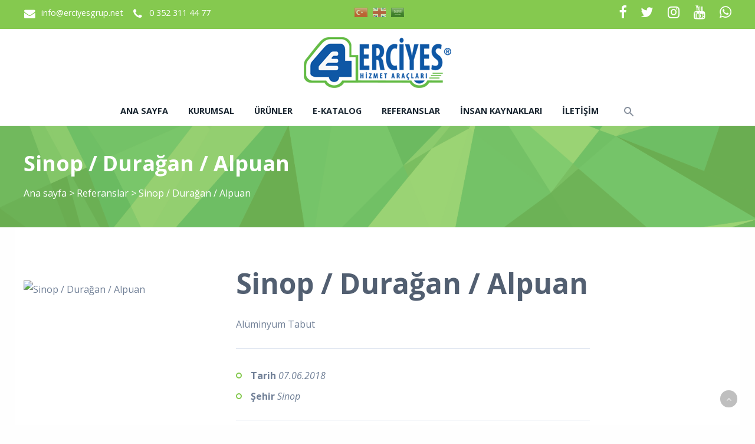

--- FILE ---
content_type: text/html; charset=utf-8
request_url: https://www.erciyesgrup.net/reference/details/6306/sinop-duragan-alpuan
body_size: 5928
content:

<!DOCTYPE html>
<!--[if IE 8 ]><html lang="tr" class="isie ie8 oldie no-js"><![endif]-->
<!--[if IE 9 ]><html lang="tr" class="isie ie9 no-js"><![endif]-->
<!--[if (gt IE 9)|!(IE)]><!-->
<html lang="tr" dir="ltr" class="no-js">
<!--<![endif]-->
<head>
    <title>Sinop / Durağan / Alpuan</title>

    <link rel="icon" href="/home/favicon">
    <meta http-equiv="Content-Type" content="text/html; charset=utf-8" />
    <meta http-equiv="X-UA-Compatible" content="IE=edge,chrome=1">
    <meta name="viewport" content="width=device-width, initial-scale=1.0">
    <meta name="google-site-verification" content="tcqF1DTIAyJ17Laa9RqsINRUFcjIyKW6DoIVLVeVgCQ" />


    <link href='//fonts.googleapis.com/css?family=Open+Sans:300italic,400italic,600italic,700italic,400,300,600,700,800' rel='stylesheet' type='text/css'>

    <link href="//themes.kentahosting.com/theme2/css/bootstrap.min.css" rel="stylesheet">
    <link href="//themes.kentahosting.com/theme2/css/font-awesome.min.css" rel="stylesheet">
    <link href="//themes.kentahosting.com/theme2/css/plugins.css" rel="stylesheet">
    <link href="//themes.kentahosting.com/theme2/css/mobilenav.css?v=2" rel="stylesheet" media="screen and (max-width: 991px)">
    <link href="//themes.kentahosting.com/theme2/css/style.min.css" rel="stylesheet">
    <link href="//themes.kentahosting.com/theme2/css/responsive.css" rel="stylesheet">
    <link href="//themes.kentahosting.com/theme2/css/custom-bg.css" rel="stylesheet">

    <script src="//themes.kentahosting.com/theme2/js/jquery-1.11.1.min.js"></script>
    <script src="//themes.kentahosting.com/jquery.easytabs.min.js" defer></script>
    <script src="//themes.kentahosting.com/jquery.firstVisitPopup.min.js" defer></script>
    <link rel="stylesheet" type="text/css" href="//themes.kentahosting.com/theme2/revolution/css/settings.css">
    <link rel="stylesheet" type="text/css" href="//themes.kentahosting.com/theme2/revolution/css/layers.min.css">
    <link rel="stylesheet" type="text/css" href="//themes.kentahosting.com/theme2/revolution/css/navigation.css">

    <link href="//themes.kentahosting.com/hover/image-hover.css" rel="preload" as='style' onload="this.onload=null;this.rel='stylesheet'" />
    <noscript><link rel="stylesheet" href="//themes.kentahosting.com/hover/image-hover.css"></noscript>
    <link href="//themes.kentahosting.com/counter/animate.min.css" rel="preload" as='style' onload="this.onload=null;this.rel='stylesheet'" />
    <noscript><link rel="stylesheet" href="//themes.kentahosting.com/counter/animate.min.css"></noscript>
    <link href="//themes.kentahosting.com/counter/counter.css" rel="preload" as='style' onload="this.onload=null;this.rel='stylesheet'" />
    <noscript><link rel="stylesheet" href="//themes.kentahosting.com/counter/counter.css"></noscript>
    <link href="//themes.kentahosting.com/jquery.cookieBar/cookieBar.min.css" rel="preload" as='style' onload="this.onload=null;this.rel='stylesheet'" />
    <noscript><link rel="stylesheet" href="//themes.kentahosting.com/jquery.cookieBar/cookieBar.min.css"></noscript>
    <link href="//themes.kentahosting.com/jquery.cookieBar/cookie-consent-custom.css" rel="preload" as='style' onload="this.onload=null;this.rel='stylesheet'" />
    <noscript><link rel="stylesheet" href="//themes.kentahosting.com/jquery.cookieBar/cookie-consent-custom.css"></noscript>

    <!-- Preventing FOUC -->
    <style>
        .no-fouc { display: none; }
        .page-heading, .page-heading.style-image {
            background-image: url(//themes.kentahosting.com/theme2/img/geometry.png);
        }
        .header_fixed_enabled + .page-heading {
            padding-top: 140px;
        }
    </style>
    <script>
        (function ($) {
            // Prevent FOUC(flash of unstyled content)
            $('html').addClass('no-fouc');
            $(document).ready(function () {
                $('html').show();
                $('#tab-container').easytabs();
                $('img[alt=""]').attr('alt', document.title);
            });
        })(jQuery);
    </script>
    <link href="//themes.kentahosting.com/languages.min.css" rel="preload" as='style' onload="this.onload=null;this.rel='stylesheet'" />
    <noscript><link rel="stylesheet" href="//themes.kentahosting.com/languages.min.css"></noscript>
    <link href="/Content/site?v=NOBY9ZRZVJLB5_Bdb2ROVViPpkE_UVi_HFq7cTCoeDE1" rel="stylesheet"/>

    
    
    <link rel="stylesheet" type="text/css" href="//themes.kentahosting.com/theme2/css/colors/green.css">
    <style type="text/css">
        #main-footer{
background-image: url(https://images.kentmedia.com.tr/uploads/big/1616861c0ff2658bd3818625a7a7f0bb.jpg);
background-position:center;
background-repeat:no-repeat;
background-color:#c31e28;
 }

#lower-footer{
background-color:#0e57a5;
 }

.portfolio-3columns .portfolio-title {
    display: none;
}


.bg-red {
cursor: auto!important;
}

.button.shaped {
    text-transform: capitalize;
}

@media (max-width: 768px) {
.mobil-sm {
width: 60%!important;
margin: auto;
}

.mobil-p {
text-align:center;
}
}



a.button.shaped.bg-button.color-button {
    background: #eee !important;
    color: #333 !important;
    border: 2px solid #85c94f;
}
    </style>


    <script>
      (function(i,s,o,g,r,a,m){i['GoogleAnalyticsObject']=r;i[r]=i[r]||function(){
      (i[r].q=i[r].q||[]).push(arguments)},i[r].l=1*new Date();a=s.createElement(o),
      m=s.getElementsByTagName(o)[0];a.async=1;a.src=g;m.parentNode.insertBefore(a,m)
      })(window,document,'script','https://www.google-analytics.com/analytics.js','ga');

      ga('create', 'AW-989795484', 'auto');
      ga('send', 'pageview');
    </script>
<script async src="https://www.googletagmanager.com/gtag/js?id=G-0NFGTKNXVC"></script>
    <script>
        window.dataLayer = window.dataLayer || [];
        function gtag() { window.dataLayer.push(arguments); }
        gtag('js', new Date());
        gtag('config', 'G-0NFGTKNXVC');
    </script>
<!-- Google Tag Manager -->
<script>
    (function (w, d, s, l, i) {
        w[l] = w[l] || [];
        w[l].push({ 'gtm.start': new Date().getTime(), event: 'gtm.js' });
        var f = d.getElementsByTagName(s)[0], j = d.createElement(s), dl = l != 'dataLayer' ? '&l=' + l : '';
        j.async = true;
        j.src = 'https://www.googletagmanager.com/gtm.js?id=' + i + dl; f.parentNode.insertBefore(j, f);
        })(window, document, 'script', 'dataLayer', 'GTM-MPZGNHBS');
</script>
<!-- End Google Tag Manager -->

</head>
<body class="headerstyle1 headerfixed ">
    <div id="splendid-content">
<header id="header" class="header5">
    <div id="preheader" class="style2 bg-preheader color-light">
        <div class="container">
            <div class="row">
    <div class="col-lg-5 col-md-5 col-sm-5 align-left">
        <ul class="iconic-list inline-list">
                <li><a href="mailto:info@erciyesgrup.net"><i class="fa fa-envelope fa-sm"></i> info@erciyesgrup.net</a></li>
                                        <li><a href="tel:0 352 311 44 77"><i class="fa fa-phone fa-sm"></i> <span class="phone-number">0 352 311 44 77</span></a></li>
                    </ul>
    </div>

    <div class="col-lg-2 col-md-2 col-sm-2 align-center">
        <ul class="menu">


                <li style="padding-left:10px;padding-top:5px">
                        <a href="/home/changeculture?lang=tr" style="padding-right:5px">
                            <span class="lang-sm" lang="tr"></span>
                        </a>
                        <a href="/home/changeculture?lang=en" style="padding-right:5px">
                            <span class="lang-sm" lang="en"></span>
                        </a>
                        <a href="/home/changeculture?lang=ar" style="padding-right:5px">
                            <span class="lang-sm" lang="ar"></span>
                        </a>
                </li>
        </ul>
    </div>

    <div class="col-lg-5 col-md-5 col-sm-5 align-right">
        <ul class="social-icons">
                <li><a href="https://www.facebook.com/Erciyes-Cenaze-Ara&#231;lari-117107001728377" target="_blank"><i class="fa fa-facebook fa-sm"></i></a></li>
                            <li><a href="https://twitter.com/ErciyesCenaze" target="_blank"><i class="fa fa-twitter fa-sm"></i></a></li>
                            <li><a href="https://www.instagram.com/erciyes_hizmet_araclar" target="_blank"><i class="fa fa-instagram fa-sm"></i></a></li>
                                                                <li><a href="https://www.youtube.com/channel/UCxAKtg5wWOfZCSMpvyRq3aA" target="_blank"><i class="fa fa-youtube fa-sm"></i></a></li>
                            <li><a href="https://api.whatsapp.com/send?phone=905339575410" target="_blank"><i class="fa fa-whatsapp fa-sm"></i></a></li>
        </ul>
    </div>
</div>




        </div>
    </div>
    <div id="main-header" class="bg-white color-dark">
        <div class="container">
            <div class="row">
                <div class="col-lg-12 col-md-12 col-sm-12 align-center">
                    <div class="logo">
                        <a href="/anasayfa">
                            <img alt="Sinop / Durağan / Alpuan Logo" src="/home/logo" />
                        </a>
                    </div>
                </div>
            </div>
        </div>
    </div>
    <div id="lower-header" class="bg-white color-dark">
        <div class="container">
            <div class="row">
                <div class="col-lg-12 col-md-12 col-sm-12 align-center">
                    <div class="navigation">
                        <nav id="main-nav" class="color-dark-gray active-color-main-nav dropdown-light border-color-main-nav">
                            <div id="mobile-menu-button">
                                <div id="mobile-menu-text" style="display: none">
                                    <h3>MEN&#220;</h3>
                                </div>
                                <div class="bars">
                                    <span></span>
                                    <span></span>
                                    <span></span>
                                </div>
                            </div>
                            <div class="menu">
                                <ul id="primary-nav" class="primary-nav">
                                            <li>
            <a href="https://www.erciyesgrup.net/anasayfa" >
                Ana sayfa
            </a>
        </li>
        <li>
            <a href="https://www.erciyesgrup.net/kurumsal" >
                Kurumsal
            </a>
        </li>
        <li class="menu-item-has-children">
            <a href="#" >
                &#220;r&#252;nler
            </a>
                <ul class="mn-sub">
                                                <li>
                                <a href="/urun-kategori/3912/ozel-proje-urunleri">
                                    &#214;zel Proje &#220;r&#252;nleri
                                </a>
                            </li>
                            <li>
                                <a href="/urun-kategori/5293/cenaze-yikama-araclari">
                                    Cenaze Yıkama Ara&#231;ları
                                </a>
                            </li>
                            <li>
                                <a href="/urun-kategori/187/cenaze-nakil-araclari">
                                    Cenaze Nakil Ara&#231;ları
                                </a>
                            </li>
                            <li>
                                <a href="/urun-kategori/195/taziye-romorku">
                                    Taziye R&#246;morku 
                                </a>
                            </li>
                            <li>
                                <a href="/urun-kategori/198/et-nakil-araci">
                                    Et Nakil Aracı
                                </a>
                            </li>
                            <li>
                                <a href="/urun-kategori/204/tabutlar">
                                    Tabutlar
                                </a>
                            </li>
                            <li>
                                <a href="/urun-kategori/201/morglar">
                                    Morglar
                                </a>
                            </li>
                            <li>
                                <a href="/urun-kategori/208/tenesir-sehbalar">
                                    Teneşir - Sehbalar
                                </a>
                            </li>
                            <li>
                                <a href="/urun-kategori/209/karavanlar">
                                    Karavanlar
                                </a>
                            </li>
                            <li>
                                <a href="/urun-kategori/5254/klinik-karavan">
                                    Klinik Karavan
                                </a>
                            </li>
                            <li>
                                <a href="/urun-kategori/5252/wc-dus-kabinleri">
                                    Wc Duş Kabinleri
                                </a>
                            </li>
                            <li>
                                <a href="/urun-kategori/210/yasam-konteyneri">
                                    Yaşam Konteyneri
                                </a>
                            </li>
                            <li>
                                <a href="/urun-kategori/211/cop-arabalari">
                                    &#199;&#246;p Arabaları
                                </a>
                            </li>
                            <li>
                                <a href="/urun-kategori/214/yangin-romorklu-su-tanklari">
                                    Yangın R&#246;morklu Su Tankları
                                </a>
                            </li>
                            <li>
                                <a href="/urun-kategori/217/tasima-romorklari">
                                    Taşıma R&#246;morkları
                                </a>
                            </li>
                            <li>
                                <a href="/urun-kategori/220/tibbi-atik-araclari">
                                    Tıbbi Atık Ara&#231;ları
                                </a>
                            </li>
                            <li>
                                <a href="/urun-kategori/221/prefabrik-ev">
                                    Prefabrik Ev
                                </a>
                            </li>
                </ul>
        </li>
        <li>
            <a href="https://www.erciyesgrup.net/katalog" >
                E-Katalog
            </a>
        </li>
        <li>
            <a href="https://www.erciyesgrup.net/icerik/1287/referanslar" >
                Referanslar
            </a>
        </li>
        <li>
            <a href="https://www.erciyesgrup.net/insan-kaynaklari" >
                İnsan Kaynakları
            </a>
        </li>
        <li>
            <a href="https://www.erciyesgrup.net/iletisim" >
                İletişim
            </a>
        </li>

                                </ul>
                                    <div class="header-search-box" style="display: inline-block; vertical-align: middle;">
        <a href="#"><i class="sprite-icon icon-search"></i></a>
        <form action="/arama" class="header-search-form bg-cranberry">
            <span class="form-close-btn">
                ✕
            </span>
            <div class="search-form-inner">
                <div class="container">
                    <div class="row">
                        <div class="col-md-12">
                            <input name="q" type="text" placeholder="Aradığınız kelimeyi yazıp enter tuşuna basın">
                        </div>
                    </div>
                </div>
            </div>
        </form>
    </div>

                            </div>
                        </nav>
                    </div>
                </div>
            </div>
        </div>
    </div>
</header>        
    <section class="page-heading style-default full-width">
        <div class="container">
            <h1>Sinop / Durağan / Alpuan</h1>
            <p><a href="/anasayfa">Ana sayfa</a> <i> > </i> <a href="/referanslar">Referanslar</a> <i> > </i> Sinop / Durağan / Alpuan</p>
        </div>
    </section>
    

        <main id="splendid-main-container" class="container">
            


<section class="portfolio-single style-basic">
    <div class="portfolio-single-content" style="width:30%;">
        <img alt="Sinop / Durağan / Alpuan" class="margin_t_40 margin_b_40" src="https://www.erciyesgrup.net/reference/image/6306?optimize=False">
    </div>
    <div class="portfolio-single-details">
        <div class="portfolio-detail">
            <h1>Sinop / Durağan / Alpuan</h1>
            <p>Al&#252;minyum Tabut</p>
        </div>
            <div class="portfolio-detail">
                <ul>
                        <li><strong>Tarih</strong> <em>07.06.2018</em></li>
                                            <li><strong>Şehir</strong> <em>Sinop</em></li>
                </ul>
            </div>
    </div>
</section>
                <section class="section margin_b_10 margin_t_10">
        <div class="row">
            <div class="col-md-12">
                    <a href="https://www.erciyesgrup.net" class="button shaped bg-button color-button">Cenaze Aracı</a>
                    <a href="https://www.erciyesgrup.net" class="button shaped bg-button color-button">Cenaze Aracı İmalatçısı</a>
                    <a href="https://www.erciyesgrup.net" class="button shaped bg-button color-button">Cenaze Arabası</a>
                    <a href="https://www.erciyesgrup.net" class="button shaped bg-button color-button">Cenaze Araçları</a>
                    <a href="https://www.erciyesgrup.net" class="button shaped bg-button color-button">Cenaze Arabaları</a>
                    <a href="https://www.erciyesgrup.net" class="button shaped bg-button color-button">Cenaze Yıkama Aracı</a>
                    <a href="https://www.erciyesgrup.net" class="button shaped bg-button color-button">Cenaze Yıkama Römork</a>
                    <a href="https://www.erciyesgrup.net" class="button shaped bg-button color-button">Cenaze Nakil Aracı</a>
                    <a href="https://www.erciyesgrup.net" class="button shaped bg-button color-button">Merasim Cenaze Nakil Aracı</a>
                    <a href="https://www.erciyesgrup.net" class="button shaped bg-button color-button">Morg</a>
                    <a href="https://www.erciyesgrup.net" class="button shaped bg-button color-button">Morg Fabrikası</a>
                    <a href="https://www.erciyesgrup.net" class="button shaped bg-button color-button">Morg İmalatçısı</a>
                    <a href="https://www.erciyesgrup.net" class="button shaped bg-button color-button">Morglu Araç</a>
                    <a href="https://www.erciyesgrup.net" class="button shaped bg-button color-button">Klimalı Tabut</a>
                    <a href="https://www.erciyesgrup.net" class="button shaped bg-button color-button">Alüminyum Sal Tabut</a>
                    <a href="https://www.erciyesgrup.net" class="button shaped bg-button color-button">Soğutuculu Tabut</a>
                    <a href="https://www.erciyesgrup.net" class="button shaped bg-button color-button">Taziye Aracı</a>
                    <a href="https://www.erciyesgrup.net" class="button shaped bg-button color-button">Taziye Karavanı</a>
                    <a href="https://www.erciyesgrup.net" class="button shaped bg-button color-button">Morglu Cenaze Yıkama Aracı</a>
                    <a href="https://www.erciyesgrup.net" class="button shaped bg-button color-button">Hastane Morg İmalatı</a>
            </div>
        </div>
    </section>

        </main>
        <footer id="footer" class="light-color alternative">
            <a href="#" class="back-to-top slideIn"><i class="fa fa-angle-up"></i></a>
            <div id="main-footer">
                <div class="container">
    <div class="row">
            <div class="col-lg-6 col-md-6 col-sm-12">
                <iframe class="footer-google-map" style="height:400px" frameborder="0" scrolling="no" marginheight="0" marginwidth="0" src="https://www.google.com/maps/embed?pb=!1m14!1m8!1m3!1d12454.11176433489!2d35.3573948!3d38.7056864!3m2!1i1024!2i768!4f13.1!3m3!1m2!1s0x152b1205de39a53d%3A0xbf9962d20be63009!2sErciyes%20Cenaze%20Ara%C3%A7lar%C4%B1!5e0!3m2!1str!2str!4v1701684060600!5m2!1str!2str"></iframe>
                <div class="qlinks">
                    <a target="_blank" href="https://www.google.com/maps/embed?pb=!1m14!1m8!1m3!1d12454.11176433489!2d35.3573948!3d38.7056864!3m2!1i1024!2i768!4f13.1!3m3!1m2!1s0x152b1205de39a53d%3A0xbf9962d20be63009!2sErciyes%20Cenaze%20Ara%C3%A7lar%C4%B1!5e0!3m2!1str!2str!4v1701684060600!5m2!1str!2str">Detay G&#246;ster</a>
                </div>
            </div>
        <div class="col-lg-3 col-md-3 col-sm-6">
            <div class="widget sidebar_widget widget_text">
                <h5>Erciyes Cenaze Araçları Morg ve Tabut Fabrikası</h5>
                <div class="textwidget">
                    <ul class="iconic-list">
                        <li>
                            <i class="fa fa-map-marker"></i> Organize Sanayi Bölgesi 20. Cad. No: 55
                                <br />Melikgazi / Kayseri                        </li>
                            <li>
                                <i class="fa fa-map-marker"></i> 

                            </li>
                                                    <li><a class="inherit" href="tel:0 352 311 44 77"><i class="fa fa-phone"></i> <span class="phone-number">0 352 311 44 77</span></a></li>
                                                    <li><a class="inherit" href="tel:0533 957 54 10"><i class="fa fa-phone"></i> <span class="phone-number">0533 957 54 10</span></a></li>
                                                    <li><a class="inherit" href="tel:Export +90 530 400 54 75"><i class="fa fa-phone"></i> <span class="phone-number">Export +90 530 400 54 75</span></a></li>
                                                    <li><i class="fa fa-print"></i> 0352 311 45 20<br /></li>
                                                    <li><a class="inherit" href="mailto:info@erciyesgrup.net"><i class="fa fa-envelope"></i> info@erciyesgrup.net</a></li>
                                            </ul>
                </div>
            </div>
        </div>
        <div class="col-lg-3 col-md-3 col-sm-6">
            <div class="widget sidebar_widget widget_latest_posts_entries">
                    <h5>Ürünler</h5>
                        <div class="post-entry">
                            <a class="post-title" href="/urun-kategori/3912/ozel-proje-urunleri">
                                <i class="fa fa-angle-right"></i> Özel Proje Ürünleri
                            </a>
                        </div>
                        <div class="post-entry">
                            <a class="post-title" href="/urun-kategori/5293/cenaze-yikama-araclari">
                                <i class="fa fa-angle-right"></i> Cenaze Yıkama Araçları
                            </a>
                        </div>
                        <div class="post-entry">
                            <a class="post-title" href="/urun-kategori/187/cenaze-nakil-araclari">
                                <i class="fa fa-angle-right"></i> Cenaze Nakil Araçları
                            </a>
                        </div>
                        <div class="post-entry">
                            <a class="post-title" href="/urun-kategori/195/taziye-romorku">
                                <i class="fa fa-angle-right"></i> Taziye Römorku 
                            </a>
                        </div>
                        <div class="post-entry">
                            <a class="post-title" href="/urun-kategori/198/et-nakil-araci">
                                <i class="fa fa-angle-right"></i> Et Nakil Aracı
                            </a>
                        </div>
                        <div class="post-entry">
                            <a class="post-title" href="/urun-kategori/204/tabutlar">
                                <i class="fa fa-angle-right"></i> Tabutlar
                            </a>
                        </div>
                        <div class="post-entry">
                            <a class="post-title" href="/urun-kategori/201/morglar">
                                <i class="fa fa-angle-right"></i> Morglar
                            </a>
                        </div>
                        <div class="post-entry">
                            <a class="post-title" href="/urun-kategori/208/tenesir-sehbalar">
                                <i class="fa fa-angle-right"></i> Teneşir - Sehbalar
                            </a>
                        </div>
                        <div class="post-entry">
                            <a class="post-title" href="/urun-kategori/209/karavanlar">
                                <i class="fa fa-angle-right"></i> Karavanlar
                            </a>
                        </div>
                        <div class="post-entry">
                            <a class="post-title" href="/urun-kategori/5254/klinik-karavan">
                                <i class="fa fa-angle-right"></i> Klinik Karavan
                            </a>
                        </div>
                        <div class="post-entry">
                            <a class="post-title" href="/urun-kategori/5252/wc-dus-kabinleri">
                                <i class="fa fa-angle-right"></i> Wc Duş Kabinleri
                            </a>
                        </div>
                        <div class="post-entry">
                            <a class="post-title" href="/urun-kategori/210/yasam-konteyneri">
                                <i class="fa fa-angle-right"></i> Yaşam Konteyneri
                            </a>
                        </div>
                        <div class="post-entry">
                            <a class="post-title" href="/urun-kategori/211/cop-arabalari">
                                <i class="fa fa-angle-right"></i> Çöp Arabaları
                            </a>
                        </div>
                        <div class="post-entry">
                            <a class="post-title" href="/urun-kategori/214/yangin-romorklu-su-tanklari">
                                <i class="fa fa-angle-right"></i> Yangın Römorklu Su Tankları
                            </a>
                        </div>
                        <div class="post-entry">
                            <a class="post-title" href="/urun-kategori/220/tibbi-atik-araclari">
                                <i class="fa fa-angle-right"></i> Tıbbi Atık Araçları
                            </a>
                        </div>
            </div>
        </div>
    </div>
</div>
            </div>
            
            <div id="lower-footer">
                <div class="container">
                    <div class="row">
                        <div class="col-md-6 footer-left">
                            <p>Erciyes Cenaze Araçları Morg ve Tabut Fabrikası &copy; 2026</p>
                        </div>
                        <div class="col-md-3 footer-left">
                            <p>
                                <a href="/cerez-politikasi">&#199;erez Politikası</a>
                            </p>
                        </div>
                        <div class="col-md-3 footer-right">
                            <p><a href="https://www.kentmedia.com.tr" style="font-weight: bold;">Web Tasarım</a> Kentmedia Seo</p><p><img src="https://images.kentmedia.com.tr/uploads/big/17a09c1ea6d4a867376c0dfa521f01ce.png" style="width: 25%;"><span style="font-weight: bold;"><br></span></p>
                        </div>
                    </div>
                </div>
            </div>
        </footer>
    </div>

    <script src="//themes.kentahosting.com/theme2/js/bootstrap.min.js"></script>
    <script src="//themes.kentahosting.com/theme2/js/audio.min.js"></script>
    <script src="//themes.kentahosting.com/theme2/js/plugins.min.js"></script>
    <script src="//themes.kentahosting.com/theme2/js/smoothscroll.min.js"></script>
    <script src="//themes.kentahosting.com/theme2/js/scripts.js"></script>
    <script type="text/javascript" src="//themes.kentahosting.com/theme2/revolution/js/jquery.themepunch.tools.min.js"></script>
    <script type="text/javascript" src="//themes.kentahosting.com/theme2/revolution/js/jquery.themepunch.revolution.min.js"></script>
    <script type="text/javascript" src="//themes.kentahosting.com/theme2/revolution/js/extensions/revolution.extension.actions.min.js"></script>
    <script type="text/javascript" src="//themes.kentahosting.com/theme2/revolution/js/extensions/revolution.extension.carousel.min.js"></script>
    <script type="text/javascript" src="//themes.kentahosting.com/theme2/revolution/js/extensions/revolution.extension.kenburn.min.js"></script>
    <script type="text/javascript" src="//themes.kentahosting.com/theme2/revolution/js/extensions/revolution.extension.layeranimation.min.js"></script>
    <script type="text/javascript" src="//themes.kentahosting.com/theme2/revolution/js/extensions/revolution.extension.migration.min.js"></script>
    <script type="text/javascript" src="//themes.kentahosting.com/theme2/revolution/js/extensions/revolution.extension.navigation.min.js"></script>
    <script type="text/javascript" src="//themes.kentahosting.com/theme2/revolution/js/extensions/revolution.extension.parallax.min.js"></script>
    <script type="text/javascript" src="//themes.kentahosting.com/theme2/revolution/js/extensions/revolution.extension.slideanims.min.js"></script>
    <script type="text/javascript" src="//themes.kentahosting.com/theme2/revolution/js/extensions/revolution.extension.video.min.js"></script>
    <script src="//themes.kentahosting.com/hover/image-hover.js"></script>
    <script src="//themes.kentahosting.com/jquery-toggleclick.js"></script>

    <script src="//themes.kentahosting.com/counter/jquery.waypoints.min.js"></script>
    <script src="//themes.kentahosting.com/counter/jquery.counterup.min.js"></script>
    <script src="//themes.kentahosting.com/counter/counter.js"></script>
    <script src="//themes.kentahosting.com/jquery.cookieBar/jquery.cookieBar.min.js"></script>
    <script src="//themes.kentahosting.com/jquery.cookieBar/cookie-consent.js"></script>

    

    


    
    <script>
        jQuery(document).ready(function () {
            var sliderTmp = "<div class='tp-arr-allwrapper'><div class='tp-arr-imgholder'></div></div>";
            jQuery("#slider1").revolution({
                sliderType: "standard",
                sliderLayout: "fullwidth",
                delay: 4000,
                navigation: {
                    keyboardNavigation: "off",
                    keyboard_direction: "horizontal",
                    mouseScrollNavigation: "off",
                    onHoverStop: "on",
                    touch: {
                        touchenabled: "on",
                        swipe_threshold: 75,
                        swipe_min_touches: 1,
                        swipe_direction: "horizontal",
                        drag_block_vertical: false
                    },
                    arrows: {
                        style: "hades",
                        enable: true,
                        hide_onmobile: false,
                        hide_onleave: false,
                        tmp: sliderTmp,
                        left: {
                            h_align: "left",
                            v_align: "center",
                            h_offset: 0,
                            v_offset: 0
                        },
                        right: {
                            h_align: "right",
                            v_align: "center",
                            h_offset: 0,
                            v_offset: 0
                        }
                    }
                },
                disableProgressBar: 'on',
                gridwidth: 1200,
                gridheight: 600,
                fullScreenOffsetContainer: '#header',
            });
        });
    </script>

</body>
</html>